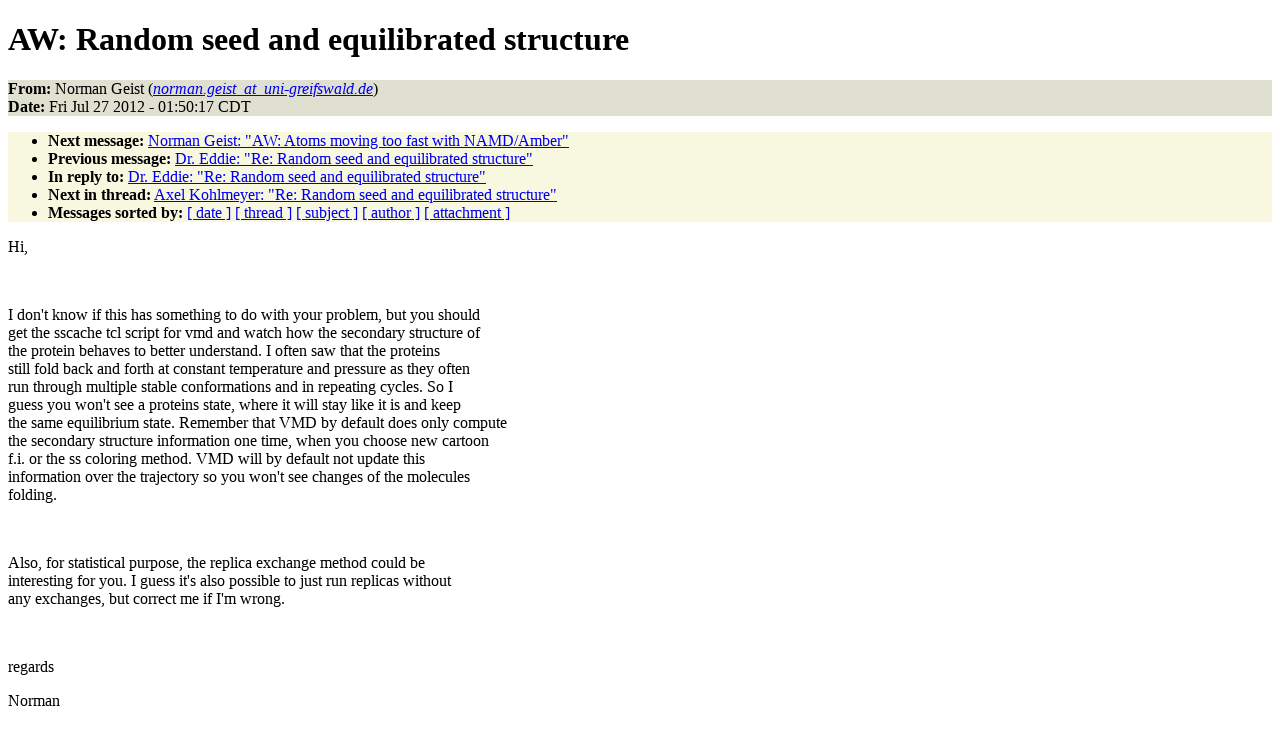

--- FILE ---
content_type: text/html
request_url: https://www.ks.uiuc.edu/Research/namd/mailing_list/namd-l.2011-2012/3645.html
body_size: 8922
content:
<!DOCTYPE HTML PUBLIC "-//W3C//DTD HTML 4.01//EN"
                      "http://www.w3.org/TR/html4/strict.dtd">
<html lang="en">
<head>
<meta http-equiv="Content-Type" content="text/html; charset=us-ascii">
<meta name="generator" content="hypermail 2.1.6, see http://www.hypermail.org/">
<title>namd-l: AW:  Random seed and equilibrated structure</title>
<meta name="Author" content="Norman Geist (norman.geist_at_uni-greifswald.de)">
<meta name="Subject" content="AW:  Random seed and equilibrated structure">
<meta name="Date" content="2012-07-27">
<style type="text/css">
body {color: black; background: #ffffff}
h1.center {text-align: center}
div.center {text-align: center}
.quotelev1 {color : #990099}
.quotelev2 {color : #ff7700}
.quotelev3 {color : #007799}
.quotelev4 {color : #95c500}
.headers {background : #e0e0d0}
.links {background : #f8f8e0}
</style>
</head>
<body>
<h1>AW:  Random seed and equilibrated structure</h1>
<!-- received="Fri Jul 27 01:50:35 2012" -->
<!-- isoreceived="20120727065035" -->
<!-- sent="Fri, 27 Jul 2012 08:50:17 +0200" -->
<!-- isosent="20120727065017" -->
<!-- name="Norman Geist" -->
<!-- email="norman.geist_at_uni-greifswald.de" -->
<!-- subject="AW:  Random seed and equilibrated structure" -->
<!-- id="002001cd6bc4$163449e0$429cdda0$@geist@uni-greifswald.de" -->
<!-- charset="us-ascii" -->
<!-- inreplyto="CAD8Y7_nX=3W4uAFVy0=L6vynGHSrBFXxdzcKs8aDrT2TPq5wGw@mail.gmail.com" -->
<!-- expires="-1" -->
<p class="headers">
<strong>From:</strong> Norman Geist (<a href="mailto:norman.geist_at_uni-greifswald.de?Subject=Re:%20AW:%20%20Random%20seed%20and%20equilibrated%20structure"><em>norman.geist_at_uni-greifswald.de</em></a>)<br>
<strong>Date:</strong> Fri Jul 27 2012 - 01:50:17 CDT
</p>
<!-- next="start" -->
<ul class="links">
<li><strong>Next message:</strong> <a href="3646.html">Norman Geist: "AW:  Atoms moving too fast with NAMD/Amber"</a>
<li><strong>Previous message:</strong> <a href="3644.html">Dr. Eddie: "Re:  Random seed and equilibrated structure"</a>
<li><strong>In reply to:</strong> <a href="3644.html">Dr. Eddie: "Re:  Random seed and equilibrated structure"</a>
<!-- nextthread="start" -->
<li><strong>Next in thread:</strong> <a href="3647.html">Axel Kohlmeyer: "Re:  Random seed and equilibrated structure"</a>
<!-- reply="end" -->
<li><strong>Messages sorted by:</strong> 
<a href="date.html#3645">[ date ]</a>
<a href="index.html#3645">[ thread ]</a>
<a href="subject.html#3645">[ subject ]</a>
<a href="author.html#3645">[ author ]</a>
<a href="attachment.html">[ attachment ]</a>
</ul>
<!-- body="start" -->
<p>
Hi,
<br>
<p>&nbsp;
<br>
<p>I don't know if this has something to do with your problem, but you should
<br>
get the sscache tcl script for vmd and watch how the secondary structure of
<br>
the protein behaves to better understand. I often saw that the proteins
<br>
still fold back and forth at constant temperature and pressure as they often
<br>
run through multiple stable conformations and in repeating cycles. So I
<br>
guess you won't see a proteins state, where it will stay like it is and keep
<br>
the same equilibrium state. Remember that VMD by default does only compute
<br>
the secondary structure information one time, when you choose new cartoon
<br>
f.i. or the ss coloring method. VMD will by default not update this
<br>
information over the trajectory so you won't see changes of the molecules
<br>
folding.
<br>
<p>&nbsp;
<br>
<p>Also, for statistical purpose, the replica exchange method could be
<br>
interesting for you. I guess it's also possible to just run replicas without
<br>
any exchanges, but correct me if I'm wrong.
<br>
<p>&nbsp;
<br>
<p>regards
<br>
<p>Norman
<br>
<p>&nbsp;
<br>
<p>Von: <a href="mailto:owner-namd-l_at_ks.uiuc.edu?Subject=Re:%20AW:%20%20Random%20seed%20and%20equilibrated%20structure">owner-namd-l_at_ks.uiuc.edu</a> [mailto:<a href="mailto:owner-namd-l_at_ks.uiuc.edu?Subject=Re:%20AW:%20%20Random%20seed%20and%20equilibrated%20structure">owner-namd-l_at_ks.uiuc.edu</a>] Im Auftrag
<br>
von Dr. Eddie
<br>
Gesendet: Donnerstag, 26. Juli 2012 23:40
<br>
An: Aron Broom
<br>
Cc: <a href="mailto:namd-l_at_ks.uiuc.edu?Subject=Re:%20AW:%20%20Random%20seed%20and%20equilibrated%20structure">namd-l_at_ks.uiuc.edu</a>
<br>
Betreff: Re: namd-l: Random seed and equilibrated structure
<br>
<p>&nbsp;
<br>
<p>Thanks Aron. I guess there is no way to make a small perturbation the an
<br>
already equilibrated protein. I want to have good statistics for distance
<br>
distributions in the equilibrated protein so having multiple runs helps. But
<br>
I guess changing the seed can just thrust me back into a parameter space
<br>
where it will likely take just as long to re-reach equilibrium. Right?
<br>
<p>&nbsp;
<br>
<p>I have compared my rmsd to the initial frame as well since it seems to be a
<br>
standard approach and does make sense, but I am also curious if others have
<br>
a different method. My understanding was this is done because once the rmsd
<br>
has leveled off your results are converged. I have noticed that sensitive
<br>
things like the distance distribution between two residue alpha-carbons
<br>
becomes very narrow once the rmsd of the protein has equilibrated. Prior to
<br>
equilibration I get broader and multipeaked distributions.
<br>
<p>&nbsp;
<br>
<p>Thanks,
<br>
Eddie
<br>
<p>On Thu, Jul 26, 2012 at 4:07 PM, Aron Broom &lt;<a href="mailto:broomsday_at_gmail.com?Subject=Re:%20AW:%20%20Random%20seed%20and%20equilibrated%20structure">broomsday_at_gmail.com</a>&gt; wrote:
<br>
<p>I'm not sure if that would show you what you want.  If your run has
<br>
stabilized, it suggests you are now in some kind of reasonably deep minimum.
<br>
Presumably you are thinking of doing multiple runs to make sure that it is
<br>
actually the deepest minimum near to your starting point, and if so,
<br>
randomizing the seed from your already equilibrated structure may end up
<br>
just telling you that you have high walls around that minimum, even if there
<br>
are other deeper minima nearby.
<br>
<p>Also, in terms of using the RMSD a measure of the simulation stabilizing, do
<br>
you just plot the RMSD as compared to the first frame?  That is generally
<br>
what I've done, but I wonder if others have different approaches?  The big
<br>
problem with that is the ambiguity of the RMSD, that is, if the RMSD levels
<br>
off at 3A, it means that two structures in the last part of your simulation
<br>
are different from the starting structure by 3A, but they could be more
<br>
different than that from one another.  I've tried using VMD to do an RMSD
<br>
versus lag time or something, which would be a kind of fluctuation measure,
<br>
and found that could be more sensitive.  I'd like to know what others do
<br>
with this, maybe there is something obvious I've missed?
<br>
<p>~Aron
<br>
<p>&nbsp;
<br>
<p>On Thu, Jul 26, 2012 at 4:55 PM, Dr. Eddie &lt;<a href="mailto:eackad_at_gmail.com?Subject=Re:%20AW:%20%20Random%20seed%20and%20equilibrated%20structure">eackad_at_gmail.com</a>&gt; wrote:
<br>
<p>Hi all,
<br>
<p>I've been simulating a protein with NAMD using constant pressure and
<br>
temperature and PME. It takes anywhere from 10-24 ns for the rmsd of the
<br>
protein's backbone to level-off. I'd like to have multiple runs to ensure
<br>
good statistics but that overhead is debilitating. Would I be able to simply
<br>
continue a run that has stabilized (after, say 30 ns) using different random
<br>
seeds to get the same result as having multiple runs start with different
<br>
random seeds and each running for 30+ ns?
<br>
<p><p>Has anyone tried this? I'd be interested in success or failure since my time
<br>
scales are too long to try it myself.
<br>
<p>Thanks,
<br>
<p>Eddie
<br>
<p><p><p><p><p><pre>
-- 
Aron Broom M.Sc
PhD Student
Department of Chemistry
University of Waterloo
 
-- 
Eddie
</pre>
<!-- body="end" -->
<!-- next="start" -->
<ul class="links">
<li><strong>Next message:</strong> <a href="3646.html">Norman Geist: "AW:  Atoms moving too fast with NAMD/Amber"</a>
<li><strong>Previous message:</strong> <a href="3644.html">Dr. Eddie: "Re:  Random seed and equilibrated structure"</a>
<li><strong>In reply to:</strong> <a href="3644.html">Dr. Eddie: "Re:  Random seed and equilibrated structure"</a>
<!-- nextthread="start" -->
<li><strong>Next in thread:</strong> <a href="3647.html">Axel Kohlmeyer: "Re:  Random seed and equilibrated structure"</a>
<!-- reply="end" -->
<li><strong>Messages sorted by:</strong> 
<a href="date.html#3645">[ date ]</a>
<a href="index.html#3645">[ thread ]</a>
<a href="subject.html#3645">[ subject ]</a>
<a href="author.html#3645">[ author ]</a>
<a href="attachment.html">[ attachment ]</a>
</ul>
<!-- trailer="footer" -->
<p><small><em>
This archive was generated by <a href="http://www.hypermail.org/">hypermail 2.1.6</a> 
: Mon Dec 31 2012 - 23:21:51 CST
</em></small></p>
</body>
</html>
